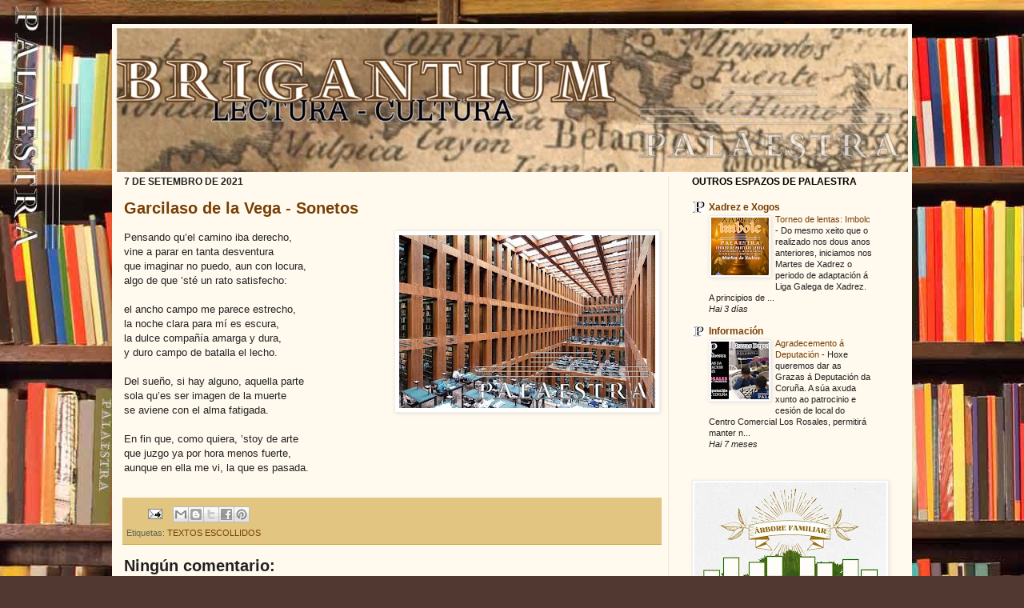

--- FILE ---
content_type: text/html; charset=UTF-8
request_url: https://www.brigantium.org/b/stats?style=BLACK_TRANSPARENT&timeRange=ALL_TIME&token=APq4FmDINcpylIszQNKkXSLA5NvCyauJXOpDKS_I9phVxzUDPPzoEhCnOGAJUHcJjN3S4FgoX6W8ejQTdAyTJtSfHxYKeoFzbA
body_size: 45
content:
{"total":414802,"sparklineOptions":{"backgroundColor":{"fillOpacity":0.1,"fill":"#000000"},"series":[{"areaOpacity":0.3,"color":"#202020"}]},"sparklineData":[[0,28],[1,71],[2,32],[3,26],[4,26],[5,20],[6,27],[7,43],[8,26],[9,32],[10,46],[11,22],[12,100],[13,38],[14,33],[15,29],[16,51],[17,73],[18,31],[19,36],[20,27],[21,39],[22,36],[23,37],[24,31],[25,30],[26,47],[27,30],[28,59],[29,38]],"nextTickMs":105882}